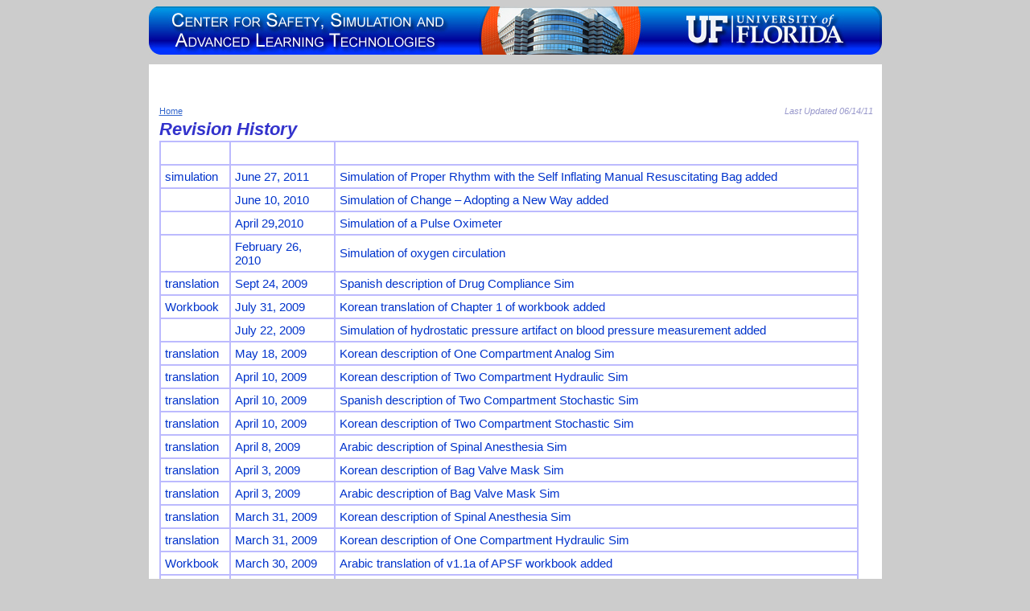

--- FILE ---
content_type: text/html; charset=UTF-8
request_url: https://vam.anest.ufl.edu/revisionhistory.html
body_size: 34963
content:
<!DOCTYPE HTML PUBLIC "-//W3C//DTD HTML 4.01 Transitional//EN">
<html><!-- InstanceBegin template="/Templates/protopage.dwt" codeOutsideHTMLIsLocked="false" -->
<head>
<!-- InstanceBeginEditable name="doctitle" -->
<title>VAM - The Virtual Anesthesia Machine</title>
<!-- InstanceEndEditable --> 

<meta http-equiv="Content-Type" content="text/html; charset=utf-8">
<link href="vam.css" rel="stylesheet" type="text/css">

<!-- InstanceBeginEditable name="head" --><!-- InstanceEndEditable -->

<!-- InstanceBeginEditable name="meta" -->
<meta name="description" content="Virtual Anesthesia Machine Simulation">
<meta name="keywords" CONTENT="Virtual Anesthesia Machine Simulation">
<!-- InstanceEndEditable -->

<script language ="JavaScript">
function popUp(URL) {
day = new Date();
id = day.getTime();
eval("page" + id + " = window.open(URL, '" + id + "', 'toolbar=1,scrollbars=1,location=1,statusbar=1,menubar=1,resizable=1,width=818,height=600,left = 1,top = 1');");
}
function popUpMaximized(URL) {
var hori=screen.availWidth;
var verti=screen.availHeight;
window.open(URL, "demolink", 'width='+hori+',height='+verti+',fullscreen=0, scrollbars=1,left='+(0)+',top='+(0));
}
</script>
<script src="Scripts/AC_RunActiveContent.js" type="text/javascript"></script>

</head>
<script type="text/javascript">
var gaJsHost = (("https:" == document.location.protocol) ? "https://ssl." : "http://www.");
document.write(unescape("%3Cscript src='" + gaJsHost + "google-analytics.com/ga.js' type='text/javascript'%3E%3C/script%3E"));
</script>
<script type="text/javascript">
try {
var pageTracker = _gat._getTracker("UA-11301668-3");
pageTracker._trackPageview();
} catch(err) {}</script>
<body>
<table width="909" border="0" align="center" cellpadding="0" cellspacing="0" bordercolor="#BCBAFE">
  <!--DWLayoutTable-->
  <tr> 
    <th height="27" colspan="4"><img src="images/Topbar_CSALT.jpg" width="911" height="60" border="0" usemap="#Map" longdesc="http://vam.anest.ufl.edu/images/topbar_CSALT2a.png"></th>
  </tr>
  <tr> 
    <th height="12" colspan="4" class="breadcrumbs"><div align="right"></div></th>
  </tr>
  <tr> 
    <th height="49" colspan="4"  bgcolor="#FFFFFF"><script type="text/javascript">
AC_FL_RunContent( 'codebase','http://download.macromedia.com/pub/shockwave/cabs/flash/swflash.cab#version=9,0,28,0','width','911','height','49','src','../navbarvam','quality','high','pluginspage','http://www.adobe.com/shockwave/download/download.cgi?P1_Prod_Version=ShockwaveFlash','scale','noborder','movie','../navbarvam' ); //end AC code
</script><noscript><object classid="clsid:D27CDB6E-AE6D-11cf-96B8-444553540000" codebase="http://download.macromedia.com/pub/shockwave/cabs/flash/swflash.cab#version=9,0,28,0" width="911" height="49">
      <param name="movie" value="navbarvam.swf">
      <param name="quality" value="high"><param name="SCALE" value="noborder">
      <embed src="navbarvam.swf" width="911" height="49" quality="high" pluginspage="http://www.adobe.com/shockwave/download/download.cgi?P1_Prod_Version=ShockwaveFlash" type="application/x-shockwave-flash" scale="noborder"></embed>
    </object></noscript></th>
  </tr>
  <tr align="center"> 
    <th width="13"  bgcolor="#FFFFFF"></th>
    <th width="775"  bgcolor="#FFFFFF"><div align="left"><span class="breadcrumbs"><a href="/index.html">Home</a><!-- InstanceBeginEditable name="subsection 1" --><!-- InstanceEndEditable --><!-- InstanceBeginEditable name="subsection 2" --><!-- InstanceEndEditable --></span></div></th>
    <th width="111"  bgcolor="#FFFFFF"><div align="right"><em><span class="breadcrumbs">Last 
        Updated <!-- InstanceBeginEditable name="Update Date" -->06/14/11<!-- InstanceEndEditable --></span></em></div></th>
    <th width="10"  bgcolor="#FFFFFF"> 
    <div align="left" class="breadcrumbs"></div></th>
  </tr>
  <tr align="center"> 
    <th width="13"  bgcolor="#FFFFFF"></th>
    <th colspan="2"  bgcolor="#FFFFFF">
<div align="left"><!-- InstanceBeginEditable name="Page Title" --><span class="title">Revision 
        History</span><!-- InstanceEndEditable --><!-- InstanceBeginEditable name="Content" --> 
        <table width="98%" border="1" cellpadding="5" cellspacing="0" bordercolor="BCBAFE" class="smallmaintext">
          <tr>
            <td>&nbsp;</td>
            <td>&nbsp;</td>
            <td>&nbsp;</td>
          </tr>
          <tr>
            <td>simulation</td>
            <td>June 27, 2011</td>
            <td>Simulation of Proper Rhythm with the Self   Inflating Manual Resuscitating Bag added</td>
          </tr>
          <tr>
            <td>&nbsp;</td>
            <td>June 10, 2010</td>
            <td>Simulation of Change – Adopting a New Way  added</td>
          </tr>
          <tr>
            <td>&nbsp;</td>
            <td>April 29,2010</td>
            <td>Simulation of a Pulse Oximeter</td>
          </tr>
          <tr>
            <td>&nbsp;</td>
            <td>February 26, 2010</td>
            <td>Simulation of oxygen circulation</td>
          </tr>
          <tr>
            <td><p>translation</p></td>
            <td><p>Sept 24,    2009</p></td>
            <td><p>Spanish    description of Drug Compliance Sim</p></td>
          </tr>
          <tr>
            <td><p>Workbook</p></td>
            <td><p>July 31,    2009 </p></td>
            <td><p>Korean    translation of Chapter 1 of workbook added</p></td>
          </tr>
          <tr>
            <td>&nbsp;</td>
            <td>July 22, 2009</td>
            <td>Simulation of hydrostatic pressure artifact on blood pressure measurement added</td>
          </tr>
          <tr>
            <td>translation</td>
            <td>May 18, 2009</td>
            <td>Korean  description of One Compartment Analog Sim </td>
          </tr>
          <tr>
            <td><p>translation</p></td>
            <td><p>April 10,    2009 </p></td>
            <td><p>Korean    description of Two Compartment Hydraulic Sim</p></td>
          </tr>
          <tr>
            <td><p>translation</p></td>
            <td><p>April 10,    2009 </p></td>
            <td><p>Spanish    description of Two Compartment Stochastic Sim </p></td>
          </tr>
          <tr>
            <td><p>translation</p></td>
            <td><p>April 10,    2009 </p></td>
            <td><p>Korean    description of Two Compartment Stochastic Sim </p></td>
          </tr>
          <tr>
            <td><p>translation</p></td>
            <td><p>April 8,    2009 </p></td>
            <td><p>Arabic    description of Spinal Anesthesia Sim</p></td>
          </tr>
          <tr>
            <td><p>translation</p></td>
            <td><p>April 3,    2009 </p></td>
            <td><p>Korean    description of Bag Valve Mask Sim </p></td>
          </tr>
          <tr>
            <td><p>translation</p></td>
            <td><p>April 3,    2009 </p></td>
            <td><p>Arabic    description of Bag Valve Mask Sim</p></td>
          </tr>
          <tr>
            <td><p>translation</p></td>
            <td><p>March    31, 2009 </p></td>
            <td><p>Korean  description of Spinal Anesthesia Sim</p></td>
          </tr>
          <tr>
            <td><p>translation</p></td>
            <td><p>March    31, 2009 </p></td>
            <td><p>Korean    description of One Compartment Hydraulic Sim </p></td>
          </tr>
          <tr>
            <td>Workbook</td>
            <td>March 30, 2009</td>
            <td>Arabic translation of v1.1a of APSF workbook added </td>
          </tr>
          <tr>
            <td>&nbsp;</td>
            <td>February 12, 2009</td>
            <td>Spanish translation for the Airway Device site added</td>
          </tr>
          <tr>
            <td><p>translation</p></td>
            <td><p>Feb 2,    2009 </p></td>
            <td><p>Korean    description of Drug Compliance Sim</p></td>
          </tr>
          <tr>
            <td>translation</td>
            <td>Nov 25, 2008</td>
            <td>Korean  translation of description page</td>
          </tr>
          <tr>
            <td>&nbsp;</td>
            <td>Sept 8, 2008</td>
            <td>Added Spanish translation of simulation of 1993 FDA anesthesia machine pre-use check</td>
          </tr>
          <tr>
            <td>&nbsp;</td>
            <td>August 26, 2008 </td>
            <td>Updated template for 1024 x 728 monitors </td>
          </tr>
          <tr>
            <td>&nbsp;</td>
            <td>May 21, 2008</td>
            <td>Simulation Faculty Learning Community (SimFLC) web site added with dedicated template</td>
          </tr>
          <tr>
            <td>&nbsp;</td>
            <td>March 27, 2008</td>
            <td>Interactive model of complete alveolar gas equation (AGE) added</td>
          </tr>
          <tr>
            <td>&nbsp;</td>
            <td>March 20, 2008</td>
            <td>Interactive model of simplified alveolar gas equation (AGE)  added</td>
          </tr>
          <tr>
            <td>&nbsp;</td>
            <td>March 05, 2008</td>
            <td>Compressed time videos of spinal anesthesia simulation added</td>
          </tr>
          <tr>
            <td><p>translation</p></td>
            <td><p>Feb 7,    2008 </p></td>
            <td><p>Korean    description of CO2 Absorber simulation</p></td>
          </tr>
          <tr>
            <td><p>translation</p></td>
            <td><p>Feb 7,    2008</p></td>
            <td><p>Chinese    description of CO2 Absorber simulation</p></td>
          </tr>
          <tr>
            <td>&nbsp;</td>
            <td>January 10, 2008 </td>
            <td>Simulated Anesthesia Experience IIA (a panoramic simulation
              of neuromuscular blockade and its monitoring available through
            Organon USA Inc.)  completed </td>
          </tr>
          <tr>
            <td><p>translation</p></td>
            <td><p>Oct 19,    2007 </p></td>
            <td><p>Arabic    description of Drug Compliance Sim</p></td>
          </tr>
          <tr>
            <td>&nbsp;</td>
            <td>Sept 27, 2007 </td>
            <td>Spinal anesthesia simulation added </td>
          </tr>
          <tr>
            <td>&nbsp;</td>
            <td>Aug 15, 2007 </td>
            <td>Simulation of generic piston ventilator anesthesia machine with
              PSV added to academic area </td>
          </tr>
          <tr>
            <td>&nbsp;</td>
            <td>Aug 13, 2007 </td>
            <td>Comparison of simulated propofol and fospropofol pharmacokinetics
              added </td>
          </tr>
          <tr>
            <td>&nbsp;</td>
            <td>June 29, 2007 </td>
            <td>Simulated Anesthesia Experience I (a panoramic simulation of
              neuromuscular blockade and its monitoring available through Organon
              USA Inc.) completed </td>
          </tr>
          <tr>
            <td>&nbsp;</td>
            <td>June 26, 2007 </td>
            <td>VAM bulletin board software upgraded to YaBB 2.1 </td>
          </tr>
          <tr>
            <td><p>&nbsp;</p></td>
            <td><p>May 21,    2007 </p></td>
            <td><p>Air    Cooled Football Pads simulation</p></td>
          </tr>
          <tr>
            <td><p>&nbsp;</p></td>
            <td><p>April 10,    2007 </p></td>
            <td><p>Altitude    Oxygen Calculator by Baillie and Simpson added</p></td>
          </tr>
          <tr>
            <td>&nbsp;</td>
            <td>January 12, 2007 </td>
            <td>Japanese translation of v1.1a of APSF workbook added </td>
          </tr>
          <tr>
            <td>&nbsp;</td>
            <td>January 10, 2007 </td>
            <td>Version 1.1a of English version of APSF workbook added (corrections) </td>
          </tr>
          <tr>
            <td>&nbsp;</td>
            <td>Dec 14, 2006 </td>
            <td>Simulation
        of Rocuronium Pharmacokinetics and Pharmacodynamics  (Shockwave) added </td>
          </tr>
          <tr>
            <td>&nbsp;</td>
            <td>Dec 14, 2006 </td>
            <td>Simulation
        of Succinylcholine Pharmacokinetics and Pharmacodynamics  added </td>
          </tr>
          <tr>
            <td>&nbsp;</td>
            <td>Dec 1, 2006 </td>
            <td>Simulation of credit card interest (Shockwave) added </td>
          </tr>
          <tr>
            <td>&nbsp;</td>
            <td>Nov 29, 2006 </td>
            <td>Simulation of propofol (Shockwave) added </td>
          </tr>
          <tr>
            <td>&nbsp;</td>
            <td>Nov 29, 2006 </td>
            <td>Simulation of fospropofol (Shockwave) added </td>
          </tr>
          <tr>
            <td>&nbsp;</td>
            <td>Nov 28, 2006 </td>
            <td>Coronary circulation model (Java) added to VAM web site </td>
          </tr>
          <tr>
            <td>&nbsp;</td>
            <td>Nov 20, 2006 </td>
            <td>Simulation of Drug Compliance added </td>
          </tr>
          
          <tr>
            <td>Wiki</td>
            <td>October 11, 2006 </td>
            <td><a href="http://vam.anest.ufl.edu/wiki">Simulation Learning Objects
            Wiki</a> added </td>
          </tr>
          <tr>
            <td>&nbsp;</td>
            <td>October 4, 2006 </td>
            <td> Transparent        Reality Simulation of Anesthetic 
            Solubility in Blood and Oil added </td>
          </tr>
          <tr>
            <td>&nbsp;</td>
            <td>October 2, 2006 </td>
            <td>Configurable VAM added </td>
          </tr>
          <tr>
            <td>Website</td>
            <td>Sept 25, 2006 </td>
            <td>New redesigned VAM home page goes live </td>
          </tr>
          <tr>
            <td>&nbsp;</td>
            <td>September 22, 2006 </td>
            <td>Stochastic        Simulation of Preoxygenation (Denitrogenation)</td>
          </tr>
          <tr>
            <td>&nbsp;</td>
            <td>Sept 18, 2006 </td>
            <td>Transparent reality simulation of gas  solubility in water goes
              online as the simulation of the week </td>
          </tr>
          <tr>
            <td>Website</td>
            <td>Sept 6, 2006 </td>
            <td>Simulation of the week feature launched </td>
          </tr>
          <tr>
            <td>&nbsp;</td>
            <td>Sept 6, 2006</td>
            <td>Set of stochastic and deterministic simulations of 1 and 2-compartment
              pharmacokinetics added to public area of VAM web site courtesy
            of the Thomas H. Maren Foundation </td>
          </tr>
          <tr>
            <td>VAM 8.44</td>
            <td>August 3, 2006</td>
            <td>Polish language translation of VAM simulation added</td>
          </tr>
          <tr>
            <td>&nbsp; </td>
            <td>August 2006</td>
            <td>Homeostasis  simulation material</td>
          </tr>
          <tr>
            <td>&nbsp;</td>
            <td>July 27, 2006 </td>
            <td>Hydraulic Analog of a Two Compartment Drug Concentration Model</td>
          </tr>
          <tr>
            <td>&nbsp;</td>
            <td>July 23, 2006 </td>
            <td>Hydraulic Analog of a Single Compartment Drug Concentration Model</td>
          </tr>
          <tr>
            <td>&nbsp;</td>
            <td>July 20, 2006 </td>
            <td>Stochastic Visualization of a Two Compartment PK Model added </td>
          </tr>
          <tr>
            <td>&nbsp;</td>
            <td>July 20, 2006 </td>
            <td>Stochastic Visualization of a One Compartment PK Model added </td>
          </tr>
          <tr>
            <td>&nbsp;</td>
            <td>May 12, 2006 </td>
            <td>User-configurable Low Pressure System of an anesthesia machine
            added </td>
          </tr>
          <tr>
            <td>&nbsp;</td>
            <td>May 10, 2006 </td>
            <td>User-configurable Scavenging System of an anesthesia machine
            added </td>
          </tr>
          <tr>
            <td>&nbsp;</td>
            <td>April 26, 2006 </td>
            <td>User-configurable High Pressure System of an anesthesia machine
            added </td>
          </tr>
          <tr>
            <td>&nbsp;</td>
            <td>January 26, 2006 </td>
            <td>APSF Simulation of the 1993 Food &amp; Drug Administration Anesthesia
              Machine Pre-Use Check - see one, do one and test oneself components
              - added </td>
          </tr>
          <tr>
            <td><p> </p></td>
            <td><p>Dec 6,    2005 </p></td>
            <td><p>TEG    Simulation added</p></td>
          </tr>
          <tr>
            <td><p>&nbsp;</p></td>
            <td><p>Nov 30,    2005 </p></td>
            <td><p>Aestiva    simulation link added</p></td>
          </tr>
          <tr>
            <td><p>&nbsp;</p></td>
            <td><p>Nov 7,    2005</p></td>
            <td><p> Bag Valve Mask    simulation added</p></td>
          </tr>
          <tr> 
            <td>VAM 8.43</td>
            <td>August 19, 2005</td>
            <td>A simulation of CO2 absorption is displayed when clicking on the 
              CO2 absorber icon. British O2 cylinder color code added.</td>
          </tr>
          <tr> 
            <td>Workbook </td>
            <td>July 1, 2005</td>
            <td>Hungarian translation of Chapter 1 (v 1.0) of workbook added</td>
          </tr>
          <tr>
            <td>&nbsp;</td>
            <td>June 13, 2005</td>
            <td>Nuclear magnetic resonance simulation added</td>
          </tr>
          <tr> 
            <td>Workbook</td>
            <td>June 28, 2005</td>
            <td>Georgian translation of Chapter 1 (v 1.0) of workbook added</td>
          </tr>
          <tr> 
            <td>VAM 8.42</td>
            <td>April 11, 2005</td>
            <td>Khmer and Romanian translations of VAM simulation legends added</td>
          </tr>
          <tr> 
            <td>Pre-use check simulation</td>
            <td>March 29, 2005</td>
            <td>Added &quot;See one&quot; module of a 3-part series: &quot;See
              one, Do one, Test oneself&quot; simulating the 1993 FDA Anesthesia
              Apparatus Checkout Recommendations - redesigned plumbing and flow
              models, addition of air flowmeter, master switch, common gas outlet</td>
          </tr>
          <tr> 
            <td>Workbook</td>
            <td>March 4, 2005</td>
            <td>Spanish translation of Chapter 1 (v 1.0) of workbook added</td>
          </tr>
          <tr> 
            <td>VAM 8.41</td>
            <td>Sept 28, 2004</td>
            <td>Chinese gas color code added.</td>
          </tr>
          <tr> 
            <td>VAM 8.40</td>
            <td>August 17, 2004</td>
            <td>Hungarian language translations of VAM simulation legends added.</td>
          </tr>
          <tr> 
            <td>Workbook</td>
            <td>July 16, 2004</td>
            <td>Japanese translation of Chapter 1 (v 1.0) of workbook added</td>
          </tr>
          <tr> 
            <td>Workbook</td>
            <td>April 16, 2004</td>
            <td>French translation of Chapter 1 (v 1.0) of workbook added</td>
          </tr>
          <tr> 
            <td>CME</td>
            <td>April 13, 2004</td>
            <td>Web-based CME course with a maximum of 6 Category 1 credits towards 
              the AMA Physician's Recognition Award available</td>
          </tr>
          <tr> 
            <td>Workbook</td>
            <td>April 13, 2004</td>
            <td>Version 1.1 of workbook added (English, 10 additional scenarios)</td>
          </tr>
          <tr> 
            <td>VAM 8.39</td>
            <td>April 2004</td>
            <td>Scavenging system upgrade for APSF workbook v1.1. Moved location 
              of oxygen secondary pressure regulator. Link out to CME credits.</td>
          </tr>
          <tr> 
            <td>Workbook</td>
            <td>April 5, 2004</td>
            <td>Farsi version of Chapter 1 (v 1.0) of workbook added</td>
          </tr>
          <tr>
            <td><p>&nbsp;</p></td>
            <td><p>December    2003 </p></td>
            <td><p>Virtual    Dialysis Simulation</p></td>
          </tr>
          <tr> 
            <td>Website</td>
            <td>November 2003</td>
            <td>New site layout, new registration and login using email address 
              and password.</td>
          </tr>
          <tr>
            <td> VAM 8.38</td>
            <td> October 2003</td>
            <td> Czech and Farsi translations of VAM simulation legends added</td>
          </tr>
          <tr>
            <td><p>&nbsp;</p></td>
            <td><p>October    2003 </p></td>
            <td><p>2D    Collision Physics simulation added</p></td>
          </tr>
          <tr> 
            <td>Workbook</td>
            <td>Sept 22, 2003</td>
            <td>Italian version of Chapter 1 (v 1.0) of workbook added</td>
          </tr>
          <tr> 
            <td>Workbook</td>
            <td>Sept 9, 2003</td>
            <td>Chinese version of Chapter 1 (v 1.0) of workbook added</td>
          </tr>
          <tr> 
            <td> VAM 8.37</td>
            <td> June 2003</td>
            <td> Georgian and Japanese translations of VAM simulation legends 
              added and Georgian and Japanese color codes added.</td>
          </tr>
          <tr> 
            <td>Workbook</td>
            <td>May 12, 2003</td>
            <td>Korean version of Chapter 1 (v 1.0) of workbook added</td>
          </tr>
          <tr> 
            <td> VAM 8.36</td>
            <td> May 2003</td>
            <td> Hebrew and Portuguese translations of VAM simulation legends 
              added. New loader movie and questions.</td>
          </tr>
          <tr> 
            <td>Workbook</td>
            <td>April 10, 2003</td>
            <td>German version of Chapter 1 (v 1.0) of workbook added</td>
          </tr>
          <tr> 
            <td width="10%"> VAM 8.35</td>
            <td width="15%"> March 2003</td>
            <td width="75%"> Albanian and Greek translations of VAM simulation 
              legends added</td>
          </tr>
          <tr> 
            <td width="10%"> VAM 8.34</td>
            <td width="15%"> December 2002</td>
            <td width="75%"> Turkish translation of VAM simulation legends added</td>
          </tr>
          <tr> 
            <td width="10%"> VAM 8.33</td>
            <td width="15%"> November 2002</td>
            <td width="75%"> Arabic and Korean translations of VAM simulation 
              legends added. Fixed bugs identified by Dr. Olympio. </td>
          </tr>
          <tr> 
            <td>Workbook</td>
            <td>November 14, 2002</td>
            <td>Original English version of workbook (v 1.0) added</td>
          </tr>
          <tr> 
            <td width="10%"> VAM 8.32</td>
            <td width="15%"> September 2002</td>
            <td width="75%"> Chinese and Russian translations of VAM simulation 
              legends added.</td>
          </tr>
          <tr> 
            <td width="10%"> VAM 8.31</td>
            <td width="15%"> July 2002</td>
            <td width="75%"> Click and drag to rotate flowmeter knobs and Help 
              link added.</td>
          </tr>
          <tr> 
            <td width="10%"> VAM 8.3</td>
            <td width="15%"> June 2002</td>
            <td width="75%"> Italian translation of VAM simulation legends added, 
              Hide Gases option (designed for course use), Reset button, and Email 
              Us! feedback form added. <BR>
              Added the following modifications suggested by Dr. Olympio's review 
              in May 2002 issue of Anesthesiology (p 1281): <BR>
              Reduced minimum set VT from 500 to 50 mL (also modeled minimum ventilator 
              flow as seen on Ohmeda 7800 series ventilators.) The sequence of 
              low oxygen supply pressure alarm, nitrous oxide cutoff, and then 
              oxygen cutoff clarified.<BR>
              Added larger airway pressure gauge with readable numbers (click 
              on the gauge icon to zoom in and out). APL valve is larger to clarify 
              function as a variable pressure threshold, not variable orifice 
              device.<BR>
              Pipeline O2 pressure gauge drops during O2 flush; no drop in cylinder 
              O2 pressure gauge.<BR>
              Ventilator pressure relief valve closes when ventilator is activated 
              against a selector valve set to manual ventilation mode. </td>
          </tr>
          <tr> 
            <td width="10%"> VAM 8.2</td>
            <td width="15%"> March 2002</td>
            <td width="75%"> Dutch, French, German, and Spanish translations of 
              VAM simulation legends added. ISO color code option added. Automatic 
              change in gas color code based on selected language.</td>
          </tr>
          <tr>
            <td> VFGS </td>
            <td> January 2002</td>
            <td>Virtual  Fabius GS simulation link added to website </td>
          </tr>
          <tr> 
            <td width="10%"> VAM 8.1</td>
            <td width="15%"> January 2002</td>
            <td width="75%"> &quot;Mystery fault&quot; added. Hypoxic lungs turn 
              dusky.</td>
          </tr>
          <tr> 
            <td width="10%"> VAM 8.0</td>
            <td width="15%"> October 2001</td>
            <td width="75%"> Inspiratory Pressure Limit added. Ventilator cycle 
              indicator added. Graphical and mathematical models of gas flows 
              introduced to drive animation. Picture pops up in picture window 
              when cursor placed on corresponding icon. </td>
          </tr>
          <tr> 
            <td width="10%"> VAM 7.1</td>
            <td width="15%"> June 2001</td>
            <td width="75%"> A bellows tear was modeled. Program optimized for 
              faster download. More pictures added. Some graphical improvements.</td>
          </tr>
          <tr> 
            <td width="10%"> VAM 7.0</td>
            <td width="15%"> March 2001</td>
            <td width="75%"> Implemented with Director 8.0. Ventilator controls 
              added. Gradual introduction and washout of gasses added. Differential 
              flowrates added to reflect internal relative changes. Pictures of 
              actual Ohmeda Modulus II anesthesia machine components added.</td>
          </tr>
          <tr> 
            <td width="10%"> VAM 6.0</td>
            <td width="15%"> November 2000</td>
            <td width="75%"> Bags, bellows, and lungs respond more realistically 
              to changes in flowrates. Flowmeters are semi-quantitatively modeled, 
              including more detail in the hypoxic safeguard behavior. Volumetric 
              response of oxygen flush to bags, bellows, and lungs modeled. Behavior 
              added to checkvalves. Graphical improvements added, including better 
              representation of the common gas outlet, gauges, and valves. &nbsp;</td>
          </tr>
          <tr> 
            <td width="10%"> VAM 5.1 </td>
            <td width="15%"> August 2000</td>
            <td width="75%"> Modifications to nitrous and oxygen gas supply modules: 
              Pressure regulators added. Placement of cylinder pressure gauges 
              and check valves modified to reflect the most common arrangement. 
              Gas molecules stationary if the corresponding gas is not flowing.            </td>
          </tr>
          <tr> 
            <td width="10%"> VAM 5.0 </td>
            <td width="15%"> May 2000</td>
            <td width="75%"> Gradual onset of gas introduced into the system. 
              Speed control modified to follow mouse movements. CO2 shown in manual 
              ventilation.&nbsp;</td>
          </tr>
          <tr> 
            <td width="10%"> VAM 4.3</td>
            <td width="15%"> <div align="center"></div></td>
            <td width="75%"> Gas control knobs color-coded. Minimal compulsory 
              200 cc/min. O2 flow shown. Bellows drive gas valves controlled by 
              mathematical equations instead of tweening.</td>
          </tr>
          <tr> 
            <td width="10%"> VAM 4.2</td>
            <td width="15%"> <div align="center"></div></td>
            <td width="75%"> Scavenging bag animated with mathematical manipulation 
              instead of tweening. Isoflurane fill cap leak shown.</td>
          </tr>
          <tr> 
            <td width="10%"> VAM 4.1</td>
            <td width="15%"></td>
            <td width="75%"> Bellows drive gas shown during manual ventilation. 
              The gas scavenging system was changed to show a smoother and more 
              consistent pressure relief and vacuum relief scenarios.</td>
          </tr>
          <tr> 
            <td width="10%"> VAM 4.0</td>
            <td width="15%"></td>
            <td width="75%"> O2 disconnect alarm sound added. A help page was 
              created and a link to it was added.</td>
          </tr>
          <tr> 
            <td width="10%"> VAM 3.4</td>
            <td width="15%"></td>
            <td width="75%"> O2 flush modified to more closely match a real system.</td>
          </tr>
          <tr> 
            <td width="10%"> VAM 3.3</td>
            <td width="15%"></td>
            <td width="75%"> Improved the animation of the bellows and positive 
              pressure relief valve. Resulting animation was smoother, faster 
              and easier to incorporate into an interrelated system.</td>
          </tr>
          <tr> 
            <td width="10%"> VAM 3.2</td>
            <td width="15%"></td>
            <td width="75%"> Animated manual ventilation bag. Modified APL valve 
              to more closely model a real anesthesia machine.</td>
          </tr>
          <tr> 
            <td width="10%"> VAM 3.1</td>
            <td width="15%"></td>
            <td width="75%"> Added tempo control. Modified bellows tear and tool 
              tips check box.</td>
          </tr>
          <tr> 
            <td width="10%"> VAM 3.0</td>
            <td width="15%"></td>
            <td width="75%"> Added manual ventilation, tool tips and a bellows 
              tear scenario.</td>
          </tr>
          <tr> 
            <td width="10%" height="37"> VAM 2.1 </td>
            <td width="15%" height="37"> </td>
            <td width="75%" height="37"> Showed CO2 absorption. Added ventilator 
              power switch, a rough O2 flush and gas sounds.</td>
          </tr>
          <tr> 
            <td width="10%" height="39"> VAM 2.01</td>
            <td width="15%" height="39"> </td>
            <td width="75%" height="39"> Added gas escaping from scavenging system 
              positive pressure relief valve. Showed a partially expired CO2 scrubber.</td>
          </tr>
          <tr> 
            <td width="10%"> VAM 2.0</td>
            <td width="15%"> </td>
            <td width="75%"> Implemented with the educational version of Director 
              7.02. Background, piping and general layout modified to reflect 
              the layout of a working anesthesia machine. Basic mechanical ventilation 
              animated.</td>
          </tr>
          <tr> 
            <td width="10%"> VAM 1.0</td>
            <td width="15%"> </td>
            <td width="75%"> Proof of concept done with the trial version of Director 
              7.0. Basic mechanical ventilation.</td>
          </tr>
        </table>
        <p>&nbsp;</p>
    <!-- InstanceEndEditable --></div></th>
    <th width="10"  bgcolor="#FFFFFF"> 
    <div align="left"></div></th>
  </tr>
  <tr> 
    <th height="49" colspan="4"  bgcolor="#FFFFFF"><br>
      <script type="text/javascript">
AC_FL_RunContent( 'codebase','http://download.macromedia.com/pub/shockwave/cabs/flash/swflash.cab#version=9,0,28,0','width','911','height','49','src','../lowbarvam','quality','high','pluginspage','http://www.adobe.com/shockwave/download/download.cgi?P1_Prod_Version=ShockwaveFlash','scale','noborder','movie','../lowbarvam' ); //end AC code
</script><noscript><object classid="clsid:D27CDB6E-AE6D-11cf-96B8-444553540000" codebase="http://download.macromedia.com/pub/shockwave/cabs/flash/swflash.cab#version=9,0,28,0" width="911" height="49">
        <param name="movie" value="lowbarvam.swf">
        <param name="quality" value="high"><param name="SCALE" value="noborder">
        <embed src="lowbarvam.swf" width="911" height="49" quality="high" pluginspage="http://www.adobe.com/shockwave/download/download.cgi?P1_Prod_Version=ShockwaveFlash" type="application/x-shockwave-flash" scale="noborder"></embed>
    </object></noscript></th>
  </tr>
</table>
<p align="center" class="legal">Original graphics,HTML code, animations, &amp; 
  logos &copy; the University of Florida. <br>
  Anaesthesia machine and anaesthesiology photos, unless otherwise noted are &copy; 
  the University of Florida or the photographer. All rights reserved. <br>
  None of the anaesthesia information on this website should be considered a substitute 
  to medical consultation.<br>
  In accordance with University of Florida <a href="http://www.webadmin.ufl.edu/policies/corporate_support/index.html">policy</a>, 
  there is no advertising on this site.<br>
  This site complies with the University of Florida's <a href="http://www.webadmin.ufl.edu/policies/internet_privacy/">internet 
  privacy policy.</a><a href="/terms.html"><br>
  Terms of Use</a> <br>
  <br>
  <script language="javascript">document.write('Contact the <a href="mailto:' + 'vamwebmaster' + '@' + 'anest.ufl.edu">Webmaster</a>');</script>
</p>

<map name="Map">
  <area shape="rect" coords="663,7,868,51" href="http://www.ufl.edu" alt="">
  <area shape="rect" coords="24,6,387,55" href="http://vam.anest.ufl.edu" alt="">
</map></body>
<!-- InstanceEnd --></html>


--- FILE ---
content_type: text/css
request_url: https://vam.anest.ufl.edu/vam.css
body_size: 2743
content:
body {
/* background-color: #E0CCA3;  /* DEV COLOR */
background-color: #CCCCCC;  /* PRO COLOR */
font-family: Arial, Helvetica, sans-serif;
}

th {
font-family: Arial, Helvetica, sans-serif;
font-size: 16px;
line-height: normal;
color: #666666;
font-style: normal;
font-weight: normal;
}

textarea {
font-family: Arial, Helvetica, sans-serif;
font-size: 16px;
line-height: normal;
color: #000066;
font-style: normal;
font-weight: normal;
}

a {
color: #3366CC;
text-decoration: underline;
}

a:hover {
text-decoration: underline;
color: #FF6600;
}

.breadcrumbs {
font-family: Arial, Helvetica, sans-serif;
font-size: 11px;
line-height: 18px;
color: #9999CC;
}

.title {
font-family: Arial, Helvetica, sans-serif;
font-size: 22px;
line-height: 28px;
font-style: italic;
color: #3333CC;
font-weight: bold;
}

.subtitle {
font-family: Arial, Helvetica, sans-serif;
font-size: 18px;
line-height: 24px;
font-style: italic;
color: #000066;
font-weight: bold;
}

.maintext {
font-family: Arial, Helvetica, sans-serif;
font-size: 16px;
line-height: normal;
color: #666666;
font-style: normal;
font-weight: normal;
}

.himaintext {
font-family: Arial, Helvetica, sans-serif;
font-size: 16px;
line-height: normal;
color: #000000;
font-style: normal;
font-weight: normal;
background-color: #DEDEDE;
}

.smallmaintext {
font-family: Arial, Helvetica, sans-serif;
font-size: 12px;
line-height: normal;
color: #666666;
font-style: normal;
font-weight: normal;
}

.smallmaintextred {
font-family: Arial, Helvetica, sans-serif;
font-size: 12px;
line-height: normal;
color: #FF0000;
font-style: normal;
font-weight: normal;
}

.legal {
font-family: Arial, Helvetica, sans-serif;
font-size: 9px;
line-height: 12px;
color: #333333;
}

form {
background-color: #DEDEDE;
}

textarea {
font-family: Arial, Helvetica, sans-serif;
font-size: 14px;
line-height: normal;
color: #666666;
font-style: normal;
font-weight: normal;
}

td {
font-family: Arial, Helvetica, sans-serif;
font-size: 15px;
color: #0033CC;
}

.NEW {
font-family: Arial, Helvetica, sans-serif;
font-size: 22px;
font-style: italic;
line-height: 28px;
color: #FF0000;
}

.menu_link {
font-family: Arial, Helvetica, sans-serif;
font-size: 10px;
color: #3333CC;
font-variant: normal;
}

.menu_link {
font-family: Arial, Helvetica, sans-serif;
font-size: 12px;
color: #3333CC;
text-decoration: none;
}

.link {
font-family: Arial, Helvetica, sans-serif;
font-size: 12px;
color: #3333CC;
text-decoration: none;
}

.apsfgreen {
font-family: Arial, Helvetica, sans-serif;
font-size: 22px;
font-style: normal;
font-weight: bold;
color: #4B8181;
}
